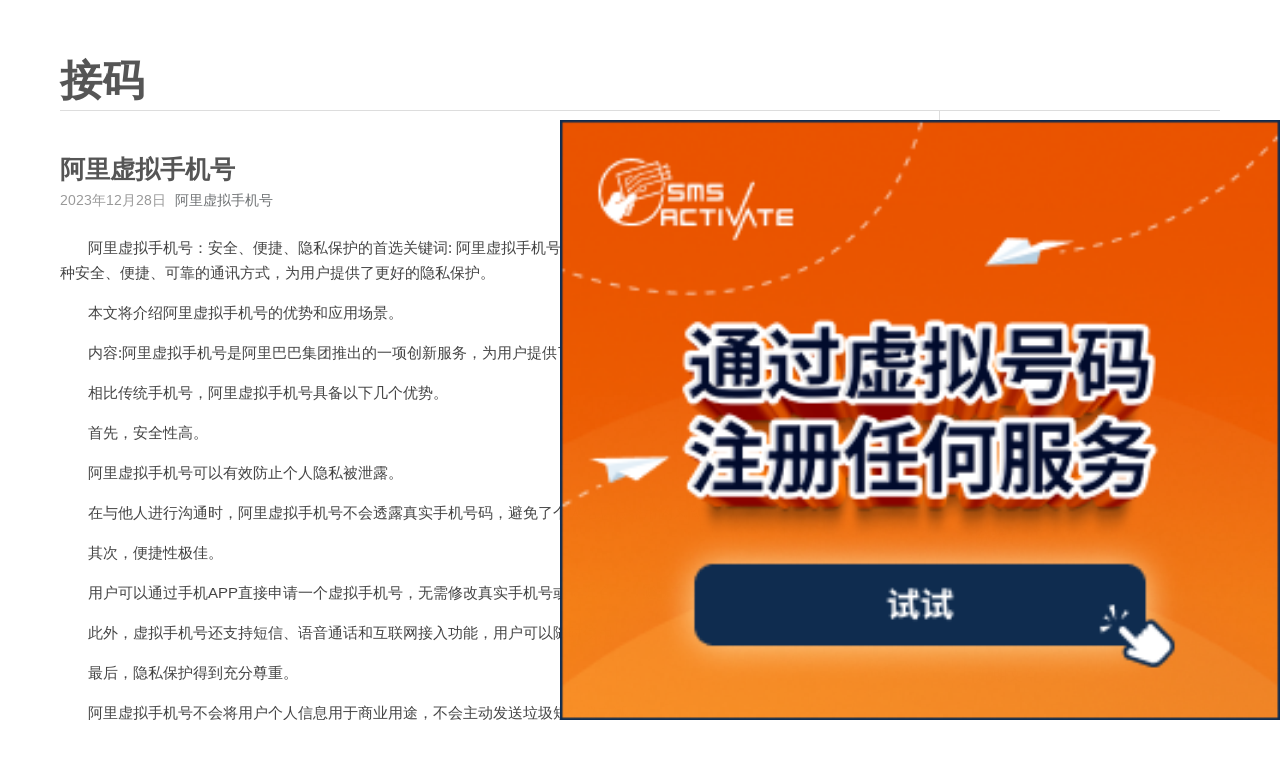

--- FILE ---
content_type: text/html; charset=UTF-8
request_url: http://www.jiemas.org/quanqiujiema/27300.html
body_size: 12390
content:
<!DOCTYPE html>
<html lang="zh-Hans">
<head>
    <meta charset="UTF-8">
    <meta content="width=device-width, initial-scale=1.0, maximum-scale=1.0, user-scalable=0" name="viewport">
	<meta name='robots' content='max-image-preview:large, index, follow' />
<title>阿里虚拟手机号 - 接码</title>
<meta name="keywords" content="阿里虚拟手机号" />
<meta name="description" content="&nbsp;&nbsp;&nbsp;&nbsp;&nbsp;&nbsp;&nbsp;阿里虚拟手机号：安全、便捷、隐私保护的首选关键词: 阿里虚拟手机号、安全、便捷、隐私保护描述: 阿里虚拟手机号是一种" />
<link rel='dns-prefetch' href='//www.jiemas.org' />
<link rel="alternate" type="application/rss+xml" title="接码 &raquo; Feed" href="http://www.jiemas.org/feed" />
<link rel="alternate" type="application/rss+xml" title="接码 &raquo; 评论 Feed" href="http://www.jiemas.org/comments/feed" />
<link rel="alternate" title="oEmbed (JSON)" type="application/json+oembed" href="http://www.jiemas.org/wp-json/oembed/1.0/embed?url=http%3A%2F%2Fwww.jiemas.org%2Fquanqiujiema%2F27300.html" />
<link rel="alternate" title="oEmbed (XML)" type="text/xml+oembed" href="http://www.jiemas.org/wp-json/oembed/1.0/embed?url=http%3A%2F%2Fwww.jiemas.org%2Fquanqiujiema%2F27300.html&#038;format=xml" />
<style id='wp-img-auto-sizes-contain-inline-css'>
img:is([sizes=auto i],[sizes^="auto," i]){contain-intrinsic-size:3000px 1500px}
/*# sourceURL=wp-img-auto-sizes-contain-inline-css */
</style>
<style id='wp-emoji-styles-inline-css'>

	img.wp-smiley, img.emoji {
		display: inline !important;
		border: none !important;
		box-shadow: none !important;
		height: 1em !important;
		width: 1em !important;
		margin: 0 0.07em !important;
		vertical-align: -0.1em !important;
		background: none !important;
		padding: 0 !important;
	}
/*# sourceURL=wp-emoji-styles-inline-css */
</style>
<style id='wp-block-library-inline-css'>
:root{--wp-block-synced-color:#7a00df;--wp-block-synced-color--rgb:122,0,223;--wp-bound-block-color:var(--wp-block-synced-color);--wp-editor-canvas-background:#ddd;--wp-admin-theme-color:#007cba;--wp-admin-theme-color--rgb:0,124,186;--wp-admin-theme-color-darker-10:#006ba1;--wp-admin-theme-color-darker-10--rgb:0,107,160.5;--wp-admin-theme-color-darker-20:#005a87;--wp-admin-theme-color-darker-20--rgb:0,90,135;--wp-admin-border-width-focus:2px}@media (min-resolution:192dpi){:root{--wp-admin-border-width-focus:1.5px}}.wp-element-button{cursor:pointer}:root .has-very-light-gray-background-color{background-color:#eee}:root .has-very-dark-gray-background-color{background-color:#313131}:root .has-very-light-gray-color{color:#eee}:root .has-very-dark-gray-color{color:#313131}:root .has-vivid-green-cyan-to-vivid-cyan-blue-gradient-background{background:linear-gradient(135deg,#00d084,#0693e3)}:root .has-purple-crush-gradient-background{background:linear-gradient(135deg,#34e2e4,#4721fb 50%,#ab1dfe)}:root .has-hazy-dawn-gradient-background{background:linear-gradient(135deg,#faaca8,#dad0ec)}:root .has-subdued-olive-gradient-background{background:linear-gradient(135deg,#fafae1,#67a671)}:root .has-atomic-cream-gradient-background{background:linear-gradient(135deg,#fdd79a,#004a59)}:root .has-nightshade-gradient-background{background:linear-gradient(135deg,#330968,#31cdcf)}:root .has-midnight-gradient-background{background:linear-gradient(135deg,#020381,#2874fc)}:root{--wp--preset--font-size--normal:16px;--wp--preset--font-size--huge:42px}.has-regular-font-size{font-size:1em}.has-larger-font-size{font-size:2.625em}.has-normal-font-size{font-size:var(--wp--preset--font-size--normal)}.has-huge-font-size{font-size:var(--wp--preset--font-size--huge)}.has-text-align-center{text-align:center}.has-text-align-left{text-align:left}.has-text-align-right{text-align:right}.has-fit-text{white-space:nowrap!important}#end-resizable-editor-section{display:none}.aligncenter{clear:both}.items-justified-left{justify-content:flex-start}.items-justified-center{justify-content:center}.items-justified-right{justify-content:flex-end}.items-justified-space-between{justify-content:space-between}.screen-reader-text{border:0;clip-path:inset(50%);height:1px;margin:-1px;overflow:hidden;padding:0;position:absolute;width:1px;word-wrap:normal!important}.screen-reader-text:focus{background-color:#ddd;clip-path:none;color:#444;display:block;font-size:1em;height:auto;left:5px;line-height:normal;padding:15px 23px 14px;text-decoration:none;top:5px;width:auto;z-index:100000}html :where(.has-border-color){border-style:solid}html :where([style*=border-top-color]){border-top-style:solid}html :where([style*=border-right-color]){border-right-style:solid}html :where([style*=border-bottom-color]){border-bottom-style:solid}html :where([style*=border-left-color]){border-left-style:solid}html :where([style*=border-width]){border-style:solid}html :where([style*=border-top-width]){border-top-style:solid}html :where([style*=border-right-width]){border-right-style:solid}html :where([style*=border-bottom-width]){border-bottom-style:solid}html :where([style*=border-left-width]){border-left-style:solid}html :where(img[class*=wp-image-]){height:auto;max-width:100%}:where(figure){margin:0 0 1em}html :where(.is-position-sticky){--wp-admin--admin-bar--position-offset:var(--wp-admin--admin-bar--height,0px)}@media screen and (max-width:600px){html :where(.is-position-sticky){--wp-admin--admin-bar--position-offset:0px}}

/*# sourceURL=wp-block-library-inline-css */
</style><style id='global-styles-inline-css'>
:root{--wp--preset--aspect-ratio--square: 1;--wp--preset--aspect-ratio--4-3: 4/3;--wp--preset--aspect-ratio--3-4: 3/4;--wp--preset--aspect-ratio--3-2: 3/2;--wp--preset--aspect-ratio--2-3: 2/3;--wp--preset--aspect-ratio--16-9: 16/9;--wp--preset--aspect-ratio--9-16: 9/16;--wp--preset--color--black: #000000;--wp--preset--color--cyan-bluish-gray: #abb8c3;--wp--preset--color--white: #ffffff;--wp--preset--color--pale-pink: #f78da7;--wp--preset--color--vivid-red: #cf2e2e;--wp--preset--color--luminous-vivid-orange: #ff6900;--wp--preset--color--luminous-vivid-amber: #fcb900;--wp--preset--color--light-green-cyan: #7bdcb5;--wp--preset--color--vivid-green-cyan: #00d084;--wp--preset--color--pale-cyan-blue: #8ed1fc;--wp--preset--color--vivid-cyan-blue: #0693e3;--wp--preset--color--vivid-purple: #9b51e0;--wp--preset--gradient--vivid-cyan-blue-to-vivid-purple: linear-gradient(135deg,rgb(6,147,227) 0%,rgb(155,81,224) 100%);--wp--preset--gradient--light-green-cyan-to-vivid-green-cyan: linear-gradient(135deg,rgb(122,220,180) 0%,rgb(0,208,130) 100%);--wp--preset--gradient--luminous-vivid-amber-to-luminous-vivid-orange: linear-gradient(135deg,rgb(252,185,0) 0%,rgb(255,105,0) 100%);--wp--preset--gradient--luminous-vivid-orange-to-vivid-red: linear-gradient(135deg,rgb(255,105,0) 0%,rgb(207,46,46) 100%);--wp--preset--gradient--very-light-gray-to-cyan-bluish-gray: linear-gradient(135deg,rgb(238,238,238) 0%,rgb(169,184,195) 100%);--wp--preset--gradient--cool-to-warm-spectrum: linear-gradient(135deg,rgb(74,234,220) 0%,rgb(151,120,209) 20%,rgb(207,42,186) 40%,rgb(238,44,130) 60%,rgb(251,105,98) 80%,rgb(254,248,76) 100%);--wp--preset--gradient--blush-light-purple: linear-gradient(135deg,rgb(255,206,236) 0%,rgb(152,150,240) 100%);--wp--preset--gradient--blush-bordeaux: linear-gradient(135deg,rgb(254,205,165) 0%,rgb(254,45,45) 50%,rgb(107,0,62) 100%);--wp--preset--gradient--luminous-dusk: linear-gradient(135deg,rgb(255,203,112) 0%,rgb(199,81,192) 50%,rgb(65,88,208) 100%);--wp--preset--gradient--pale-ocean: linear-gradient(135deg,rgb(255,245,203) 0%,rgb(182,227,212) 50%,rgb(51,167,181) 100%);--wp--preset--gradient--electric-grass: linear-gradient(135deg,rgb(202,248,128) 0%,rgb(113,206,126) 100%);--wp--preset--gradient--midnight: linear-gradient(135deg,rgb(2,3,129) 0%,rgb(40,116,252) 100%);--wp--preset--font-size--small: 13px;--wp--preset--font-size--medium: 20px;--wp--preset--font-size--large: 36px;--wp--preset--font-size--x-large: 42px;--wp--preset--spacing--20: 0.44rem;--wp--preset--spacing--30: 0.67rem;--wp--preset--spacing--40: 1rem;--wp--preset--spacing--50: 1.5rem;--wp--preset--spacing--60: 2.25rem;--wp--preset--spacing--70: 3.38rem;--wp--preset--spacing--80: 5.06rem;--wp--preset--shadow--natural: 6px 6px 9px rgba(0, 0, 0, 0.2);--wp--preset--shadow--deep: 12px 12px 50px rgba(0, 0, 0, 0.4);--wp--preset--shadow--sharp: 6px 6px 0px rgba(0, 0, 0, 0.2);--wp--preset--shadow--outlined: 6px 6px 0px -3px rgb(255, 255, 255), 6px 6px rgb(0, 0, 0);--wp--preset--shadow--crisp: 6px 6px 0px rgb(0, 0, 0);}:where(.is-layout-flex){gap: 0.5em;}:where(.is-layout-grid){gap: 0.5em;}body .is-layout-flex{display: flex;}.is-layout-flex{flex-wrap: wrap;align-items: center;}.is-layout-flex > :is(*, div){margin: 0;}body .is-layout-grid{display: grid;}.is-layout-grid > :is(*, div){margin: 0;}:where(.wp-block-columns.is-layout-flex){gap: 2em;}:where(.wp-block-columns.is-layout-grid){gap: 2em;}:where(.wp-block-post-template.is-layout-flex){gap: 1.25em;}:where(.wp-block-post-template.is-layout-grid){gap: 1.25em;}.has-black-color{color: var(--wp--preset--color--black) !important;}.has-cyan-bluish-gray-color{color: var(--wp--preset--color--cyan-bluish-gray) !important;}.has-white-color{color: var(--wp--preset--color--white) !important;}.has-pale-pink-color{color: var(--wp--preset--color--pale-pink) !important;}.has-vivid-red-color{color: var(--wp--preset--color--vivid-red) !important;}.has-luminous-vivid-orange-color{color: var(--wp--preset--color--luminous-vivid-orange) !important;}.has-luminous-vivid-amber-color{color: var(--wp--preset--color--luminous-vivid-amber) !important;}.has-light-green-cyan-color{color: var(--wp--preset--color--light-green-cyan) !important;}.has-vivid-green-cyan-color{color: var(--wp--preset--color--vivid-green-cyan) !important;}.has-pale-cyan-blue-color{color: var(--wp--preset--color--pale-cyan-blue) !important;}.has-vivid-cyan-blue-color{color: var(--wp--preset--color--vivid-cyan-blue) !important;}.has-vivid-purple-color{color: var(--wp--preset--color--vivid-purple) !important;}.has-black-background-color{background-color: var(--wp--preset--color--black) !important;}.has-cyan-bluish-gray-background-color{background-color: var(--wp--preset--color--cyan-bluish-gray) !important;}.has-white-background-color{background-color: var(--wp--preset--color--white) !important;}.has-pale-pink-background-color{background-color: var(--wp--preset--color--pale-pink) !important;}.has-vivid-red-background-color{background-color: var(--wp--preset--color--vivid-red) !important;}.has-luminous-vivid-orange-background-color{background-color: var(--wp--preset--color--luminous-vivid-orange) !important;}.has-luminous-vivid-amber-background-color{background-color: var(--wp--preset--color--luminous-vivid-amber) !important;}.has-light-green-cyan-background-color{background-color: var(--wp--preset--color--light-green-cyan) !important;}.has-vivid-green-cyan-background-color{background-color: var(--wp--preset--color--vivid-green-cyan) !important;}.has-pale-cyan-blue-background-color{background-color: var(--wp--preset--color--pale-cyan-blue) !important;}.has-vivid-cyan-blue-background-color{background-color: var(--wp--preset--color--vivid-cyan-blue) !important;}.has-vivid-purple-background-color{background-color: var(--wp--preset--color--vivid-purple) !important;}.has-black-border-color{border-color: var(--wp--preset--color--black) !important;}.has-cyan-bluish-gray-border-color{border-color: var(--wp--preset--color--cyan-bluish-gray) !important;}.has-white-border-color{border-color: var(--wp--preset--color--white) !important;}.has-pale-pink-border-color{border-color: var(--wp--preset--color--pale-pink) !important;}.has-vivid-red-border-color{border-color: var(--wp--preset--color--vivid-red) !important;}.has-luminous-vivid-orange-border-color{border-color: var(--wp--preset--color--luminous-vivid-orange) !important;}.has-luminous-vivid-amber-border-color{border-color: var(--wp--preset--color--luminous-vivid-amber) !important;}.has-light-green-cyan-border-color{border-color: var(--wp--preset--color--light-green-cyan) !important;}.has-vivid-green-cyan-border-color{border-color: var(--wp--preset--color--vivid-green-cyan) !important;}.has-pale-cyan-blue-border-color{border-color: var(--wp--preset--color--pale-cyan-blue) !important;}.has-vivid-cyan-blue-border-color{border-color: var(--wp--preset--color--vivid-cyan-blue) !important;}.has-vivid-purple-border-color{border-color: var(--wp--preset--color--vivid-purple) !important;}.has-vivid-cyan-blue-to-vivid-purple-gradient-background{background: var(--wp--preset--gradient--vivid-cyan-blue-to-vivid-purple) !important;}.has-light-green-cyan-to-vivid-green-cyan-gradient-background{background: var(--wp--preset--gradient--light-green-cyan-to-vivid-green-cyan) !important;}.has-luminous-vivid-amber-to-luminous-vivid-orange-gradient-background{background: var(--wp--preset--gradient--luminous-vivid-amber-to-luminous-vivid-orange) !important;}.has-luminous-vivid-orange-to-vivid-red-gradient-background{background: var(--wp--preset--gradient--luminous-vivid-orange-to-vivid-red) !important;}.has-very-light-gray-to-cyan-bluish-gray-gradient-background{background: var(--wp--preset--gradient--very-light-gray-to-cyan-bluish-gray) !important;}.has-cool-to-warm-spectrum-gradient-background{background: var(--wp--preset--gradient--cool-to-warm-spectrum) !important;}.has-blush-light-purple-gradient-background{background: var(--wp--preset--gradient--blush-light-purple) !important;}.has-blush-bordeaux-gradient-background{background: var(--wp--preset--gradient--blush-bordeaux) !important;}.has-luminous-dusk-gradient-background{background: var(--wp--preset--gradient--luminous-dusk) !important;}.has-pale-ocean-gradient-background{background: var(--wp--preset--gradient--pale-ocean) !important;}.has-electric-grass-gradient-background{background: var(--wp--preset--gradient--electric-grass) !important;}.has-midnight-gradient-background{background: var(--wp--preset--gradient--midnight) !important;}.has-small-font-size{font-size: var(--wp--preset--font-size--small) !important;}.has-medium-font-size{font-size: var(--wp--preset--font-size--medium) !important;}.has-large-font-size{font-size: var(--wp--preset--font-size--large) !important;}.has-x-large-font-size{font-size: var(--wp--preset--font-size--x-large) !important;}
/*# sourceURL=global-styles-inline-css */
</style>

<style id='classic-theme-styles-inline-css'>
/*! This file is auto-generated */
.wp-block-button__link{color:#fff;background-color:#32373c;border-radius:9999px;box-shadow:none;text-decoration:none;padding:calc(.667em + 2px) calc(1.333em + 2px);font-size:1.125em}.wp-block-file__button{background:#32373c;color:#fff;text-decoration:none}
/*# sourceURL=/wp-includes/css/classic-themes.min.css */
</style>
<link rel='stylesheet' id='normalize-css' href='http://www.jiemas.org/wp-content/themes/maupassant-master/css/normalize.css?ver=6.9' media='all' />
<link rel='stylesheet' id='maupassant-style-css' href='http://www.jiemas.org/wp-content/themes/maupassant-master/style.css?ver=6.9' media='all' />
<link rel="https://api.w.org/" href="http://www.jiemas.org/wp-json/" /><link rel="alternate" title="JSON" type="application/json" href="http://www.jiemas.org/wp-json/wp/v2/posts/27300" /><link rel="EditURI" type="application/rsd+xml" title="RSD" href="http://www.jiemas.org/xmlrpc.php?rsd" />
<meta name="generator" content="WordPress 6.9" />
<link rel="canonical" href="http://www.jiemas.org/quanqiujiema/27300.html" />
<link rel='shortlink' href='http://www.jiemas.org/?p=27300' />
</head>
<body class="wp-singular post-template-default single single-post postid-27300 single-format-standard wp-theme-maupassant-master no-js">

<header id="header" class="clearfix">
    <div class="container">
        <div class="col-group">
            <div class="site-name">
				                    <a id="logo" href="http://www.jiemas.org/">
						接码                    </a>
				                <p class="description"></p>
            </div>
			        </div>
    </div>
</header>

<div id="body">
    <div class="container">
        <div class="col-group">

<div class="col-8" id="main">
    <div class="res-cons">
		<article class="post" id="post-27300" class="post-27300 post type-post status-publish format-standard hentry category-quanqiujiema tag-56">
	
    <header>
				            <h1 class="post-title">阿里虚拟手机号</h1>
		    </header>

    <ul class="post-meta">
        <li>2023年12月28日</li>
        <li> <a href="http://www.jiemas.org/tag/56" rel="tag">阿里虚拟手机号</a></li>
        <li class="comment-count">
			<span><span class="screen-reader-text">阿里虚拟手机号</span>已关闭评论</span>        </li>
    </ul>

    <div class="post-content">
		<p>&nbsp;&nbsp;&nbsp;&nbsp;&nbsp;&nbsp;&nbsp;阿里虚拟手机号：安全、便捷、隐私保护的首选关键词: 阿里虚拟手机号、安全、便捷、隐私保护描述: 阿里虚拟手机号是一种安全、便捷、可靠的通讯方式，为用户提供了更好的隐私保护。</p>
<p>&nbsp;&nbsp;&nbsp;&nbsp;&nbsp;&nbsp;&nbsp;本文将介绍阿里虚拟手机号的优势和应用场景。</p>
<p>&nbsp;&nbsp;&nbsp;&nbsp;&nbsp;&nbsp;&nbsp;内容:阿里虚拟手机号是阿里巴巴集团推出的一项创新服务，为用户提供了更好的通讯体验和隐私保护。</p>
<p>&nbsp;&nbsp;&nbsp;&nbsp;&nbsp;&nbsp;&nbsp;相比传统手机号，阿里虚拟手机号具备以下几个优势。</p>
<p>&nbsp;&nbsp;&nbsp;&nbsp;&nbsp;&nbsp;&nbsp;首先，安全性高。</p>
<p>&nbsp;&nbsp;&nbsp;&nbsp;&nbsp;&nbsp;&nbsp;阿里虚拟手机号可以有效防止个人隐私被泄露。</p>
<p>&nbsp;&nbsp;&nbsp;&nbsp;&nbsp;&nbsp;&nbsp;在与他人进行沟通时，阿里虚拟手机号不会透露真实手机号码，避免了个人信息被盗用的风险。</p>
<p>&nbsp;&nbsp;&nbsp;&nbsp;&nbsp;&nbsp;&nbsp;其次，便捷性极佳。</p>
<p>&nbsp;&nbsp;&nbsp;&nbsp;&nbsp;&nbsp;&nbsp;用户可以通过手机APP直接申请一个虚拟手机号，无需修改真实手机号或签订合同，避免了繁琐的流程。</p>
<p>&nbsp;&nbsp;&nbsp;&nbsp;&nbsp;&nbsp;&nbsp;此外，虚拟手机号还支持短信、语音通话和互联网接入功能，用户可以随时使用。</p>
<p>&nbsp;&nbsp;&nbsp;&nbsp;&nbsp;&nbsp;&nbsp;最后，隐私保护得到充分尊重。</p>
<p>&nbsp;&nbsp;&nbsp;&nbsp;&nbsp;&nbsp;&nbsp;阿里虚拟手机号不会将用户个人信息用于商业用途，不会主动发送垃圾短信或电话。</p>
<p>&nbsp;&nbsp;&nbsp;&nbsp;&nbsp;&nbsp;&nbsp;用户可以在隐私设置中自由控制个人信息的可见性，保护个人隐私。</p>
<p>&nbsp;&nbsp;&nbsp;&nbsp;&nbsp;&nbsp;&nbsp;阿里虚拟手机号的应用场景广泛。</p>
<p>&nbsp;&nbsp;&nbsp;&nbsp;&nbsp;&nbsp;&nbsp;无论是需要发布二手交易信息、参与网络活动、预订酒店机票还是注册社交媒体平台，用户都可以选择使用虚拟手机号，保护个人隐私同时享受便捷服务。</p>
<p>&nbsp;&nbsp;&nbsp;&nbsp;&nbsp;&nbsp;&nbsp;总之，阿里虚拟手机号是一项安全、便捷、具有隐私保护的革命性通讯方式。</p>
<p>&nbsp;&nbsp;&nbsp;&nbsp;&nbsp;&nbsp;&nbsp;随着人们对隐私保护的重视日益增强，虚拟手机号将成为未来通讯的主流选择。</p>
<p>#32#</p>
    </div>
</article>    </div>
</div>

    <div id="secondary">
		<aside id="search-2" class="widget widget_search"><form id="search" method="get" action="http://www.jiemas.org/">
    <label for="search-input" class="screen-reader-text">搜索...</label>
    <input type="text" id="search-input" name="s" class="text" placeholder="搜索...">
    <button type="submit" class="submit"></button>
</form>
</aside><aside id="calendar-2" class="widget widget_calendar"><div id="calendar_wrap" class="calendar_wrap"><table id="wp-calendar" class="wp-calendar-table">
	<caption>2026 年 1 月</caption>
	<thead>
	<tr>
		<th scope="col" aria-label="星期一">一</th>
		<th scope="col" aria-label="星期二">二</th>
		<th scope="col" aria-label="星期三">三</th>
		<th scope="col" aria-label="星期四">四</th>
		<th scope="col" aria-label="星期五">五</th>
		<th scope="col" aria-label="星期六">六</th>
		<th scope="col" aria-label="星期日">日</th>
	</tr>
	</thead>
	<tbody>
	<tr>
		<td colspan="3" class="pad">&nbsp;</td><td>1</td><td>2</td><td>3</td><td>4</td>
	</tr>
	<tr>
		<td>5</td><td>6</td><td>7</td><td>8</td><td>9</td><td>10</td><td>11</td>
	</tr>
	<tr>
		<td>12</td><td>13</td><td>14</td><td>15</td><td>16</td><td>17</td><td>18</td>
	</tr>
	<tr>
		<td>19</td><td>20</td><td>21</td><td>22</td><td>23</td><td>24</td><td id="today">25</td>
	</tr>
	<tr>
		<td>26</td><td>27</td><td>28</td><td>29</td><td>30</td><td>31</td>
		<td class="pad" colspan="1">&nbsp;</td>
	</tr>
	</tbody>
	</table><nav aria-label="上个月及下个月" class="wp-calendar-nav">
		<span class="wp-calendar-nav-prev"><a href="http://www.jiemas.org/date/2024/07">&laquo; 7 月</a></span>
		<span class="pad">&nbsp;</span>
		<span class="wp-calendar-nav-next">&nbsp;</span>
	</nav></div></aside><aside id="pages-2" class="widget widget_pages"><h3 class="widget-title">页面</h3><nav aria-label="页面">
			<ul>
				<li class="page_item page-item-7"><a href="http://www.jiemas.org/allposts">所有文章列表页</a></li>
			</ul>

			</nav></aside><aside id="categories-2" class="widget widget_categories"><h3 class="widget-title">分类</h3><nav aria-label="分类">
			<ul>
					<li class="cat-item cat-item-2"><a href="http://www.jiemas.org/quanqiujiema">全球接码</a>
</li>
	<li class="cat-item cat-item-1"><a href="http://www.jiemas.org/jiema">接码平台</a>
</li>
			</ul>

			</nav></aside>
		<aside id="recent-posts-2" class="widget widget_recent_entries">
		<h3 class="widget-title">近期文章</h3><nav aria-label="近期文章">
		<ul>
											<li>
					<a href="http://www.jiemas.org/jiema/647524.html">小舞的身世背景</a>
									</li>
											<li>
					<a href="http://www.jiemas.org/quanqiujiema/647523.html">黄油游戏盒子大全</a>
									</li>
											<li>
					<a href="http://www.jiemas.org/quanqiujiema/647522.html">桃子汉化组移植的安卓游戏合集</a>
									</li>
											<li>
					<a href="http://www.jiemas.org/jiema/647521.html">香肠派对下载电脑版s10</a>
									</li>
											<li>
					<a href="http://www.jiemas.org/jiema/647520.html">火柴人绳索英雄破解版下载</a>
									</li>
											<li>
					<a href="http://www.jiemas.org/quanqiujiema/647519.html">星空天使手游</a>
									</li>
											<li>
					<a href="http://www.jiemas.org/quanqiujiema/647518.html">FakeLocation专业版</a>
									</li>
											<li>
					<a href="http://www.jiemas.org/quanqiujiema/647517.html">steme官网入口</a>
									</li>
											<li>
					<a href="http://www.jiemas.org/quanqiujiema/647516.html">九游手游网</a>
									</li>
											<li>
					<a href="http://www.jiemas.org/jiema/647515.html">桃子汉化组20款直装游戏</a>
									</li>
											<li>
					<a href="http://www.jiemas.org/jiema/647514.html">注册steam官网</a>
									</li>
											<li>
					<a href="http://www.jiemas.org/jiema/647513.html">原神下载</a>
									</li>
											<li>
					<a href="http://www.jiemas.org/jiema/647512.html">奥特曼宇宙英雄破解黑侠mod菜单</a>
									</li>
											<li>
					<a href="http://www.jiemas.org/jiema/647511.html">金庸群侠传x群芳谱全攻略</a>
									</li>
											<li>
					<a href="http://www.jiemas.org/quanqiujiema/647510.html">&#8230; 同意加</a>
									</li>
											<li>
					<a href="http://www.jiemas.org/jiema/647509.html">steman 在哪下载</a>
									</li>
											<li>
					<a href="http://www.jiemas.org/jiema/647508.html">都市天际线dlc解锁</a>
									</li>
											<li>
					<a href="http://www.jiemas.org/jiema/647507.html">地铁跑酷破解版下载内置菜单中文</a>
									</li>
											<li>
					<a href="http://www.jiemas.org/quanqiujiema/647506.html">桃子汉化组移植入口</a>
									</li>
											<li>
					<a href="http://www.jiemas.org/quanqiujiema/647505.html">放置传说兑换码</a>
									</li>
					</ul>

		</nav></aside><aside id="tag_cloud-2" class="widget widget_tag_cloud"><h3 class="widget-title">标签</h3><nav aria-label="标签"><div class="tagcloud"><a href="http://www.jiemas.org/tag/27" class="tag-cloud-link tag-link-27 tag-link-position-1" style="font-size: 8pt;" aria-label="58同城虚拟手机号 (1 项)">58同城虚拟手机号</a>
<a href="http://www.jiemas.org/tag/36" class="tag-cloud-link tag-link-36 tag-link-position-2" style="font-size: 8pt;" aria-label="临时接收验证码 (1 项)">临时接收验证码</a>
<a href="http://www.jiemas.org/tag/43" class="tag-cloud-link tag-link-43 tag-link-position-3" style="font-size: 8pt;" aria-label="买国外手机号 (1 项)">买国外手机号</a>
<a href="http://www.jiemas.org/tag/32" class="tag-cloud-link tag-link-32 tag-link-position-4" style="font-size: 8pt;" aria-label="免费接收手机验证码 (1 项)">免费接收手机验证码</a>
<a href="http://www.jiemas.org/tag/21" class="tag-cloud-link tag-link-21 tag-link-position-5" style="font-size: 8pt;" aria-label="免费接收验证码 (1 项)">免费接收验证码</a>
<a href="http://www.jiemas.org/tag/3" class="tag-cloud-link tag-link-3 tag-link-position-6" style="font-size: 8pt;" aria-label="免费接码平台 (1 项)">免费接码平台</a>
<a href="http://www.jiemas.org/tag/7" class="tag-cloud-link tag-link-7 tag-link-position-7" style="font-size: 8pt;" aria-label="去国外手机号怎么办 (1 项)">去国外手机号怎么办</a>
<a href="http://www.jiemas.org/tag/17" class="tag-cloud-link tag-link-17 tag-link-position-8" style="font-size: 8pt;" aria-label="国外手机号可以注册微信吗 (1 项)">国外手机号可以注册微信吗</a>
<a href="http://www.jiemas.org/tag/37" class="tag-cloud-link tag-link-37 tag-link-position-9" style="font-size: 8pt;" aria-label="国外手机号大全 (1 项)">国外手机号大全</a>
<a href="http://www.jiemas.org/tag/48" class="tag-cloud-link tag-link-48 tag-link-position-10" style="font-size: 8pt;" aria-label="国外虚拟手机号 (1 项)">国外虚拟手机号</a>
<a href="http://www.jiemas.org/tag/42" class="tag-cloud-link tag-link-42 tag-link-position-11" style="font-size: 8pt;" aria-label="在线接码 (1 项)">在线接码</a>
<a href="http://www.jiemas.org/tag/16" class="tag-cloud-link tag-link-16 tag-link-position-12" style="font-size: 8pt;" aria-label="在线短信接收验证码 (1 项)">在线短信接收验证码</a>
<a href="http://www.jiemas.org/tag/24" class="tag-cloud-link tag-link-24 tag-link-position-13" style="font-size: 8pt;" aria-label="如何申请虚拟手机号 (1 项)">如何申请虚拟手机号</a>
<a href="http://www.jiemas.org/tag/26" class="tag-cloud-link tag-link-26 tag-link-position-14" style="font-size: 8pt;" aria-label="安接码 (1 项)">安接码</a>
<a href="http://www.jiemas.org/tag/15" class="tag-cloud-link tag-link-15 tag-link-position-15" style="font-size: 8pt;" aria-label="微信注册接码 (1 项)">微信注册接码</a>
<a href="http://www.jiemas.org/tag/33" class="tag-cloud-link tag-link-33 tag-link-position-16" style="font-size: 8pt;" aria-label="手机号接收验证码 (1 项)">手机号接收验证码</a>
<a href="http://www.jiemas.org/tag/41" class="tag-cloud-link tag-link-41 tag-link-position-17" style="font-size: 8pt;" aria-label="手机接收不到验证码怎么办 (1 项)">手机接收不到验证码怎么办</a>
<a href="http://www.jiemas.org/tag/49" class="tag-cloud-link tag-link-49 tag-link-position-18" style="font-size: 8pt;" aria-label="手机接收验证码平台 (1 项)">手机接收验证码平台</a>
<a href="http://www.jiemas.org/tag/19" class="tag-cloud-link tag-link-19 tag-link-position-19" style="font-size: 8pt;" aria-label="手机验证码接收 (1 项)">手机验证码接收</a>
<a href="http://www.jiemas.org/tag/46" class="tag-cloud-link tag-link-46 tag-link-position-20" style="font-size: 8pt;" aria-label="拔国外手机号 (1 项)">拔国外手机号</a>
<a href="http://www.jiemas.org/tag/11" class="tag-cloud-link tag-link-11 tag-link-position-21" style="font-size: 8pt;" aria-label="接收不到验证码 (1 项)">接收不到验证码</a>
<a href="http://www.jiemas.org/tag/31" class="tag-cloud-link tag-link-31 tag-link-position-22" style="font-size: 8pt;" aria-label="接收不到验证码怎么办 (1 项)">接收不到验证码怎么办</a>
<a href="http://www.jiemas.org/tag/40" class="tag-cloud-link tag-link-40 tag-link-position-23" style="font-size: 8pt;" aria-label="接收手机验证码的平台 (1 项)">接收手机验证码的平台</a>
<a href="http://www.jiemas.org/tag/4" class="tag-cloud-link tag-link-4 tag-link-position-24" style="font-size: 8pt;" aria-label="接收语音验证码 (1 项)">接收语音验证码</a>
<a href="http://www.jiemas.org/tag/10" class="tag-cloud-link tag-link-10 tag-link-position-25" style="font-size: 8pt;" aria-label="接码 (1 项)">接码</a>
<a href="http://www.jiemas.org/tag/39" class="tag-cloud-link tag-link-39 tag-link-position-26" style="font-size: 8pt;" aria-label="接码app (1 项)">接码app</a>
<a href="http://www.jiemas.org/tag/12" class="tag-cloud-link tag-link-12 tag-link-position-27" style="font-size: 8pt;" aria-label="接码号 (1 项)">接码号</a>
<a href="http://www.jiemas.org/tag/14" class="tag-cloud-link tag-link-14 tag-link-position-28" style="font-size: 8pt;" aria-label="接码平台app (1 项)">接码平台app</a>
<a href="http://www.jiemas.org/tag/6" class="tag-cloud-link tag-link-6 tag-link-position-29" style="font-size: 8pt;" aria-label="接码平台免费 (1 项)">接码平台免费</a>
<a href="http://www.jiemas.org/tag/8" class="tag-cloud-link tag-link-8 tag-link-position-30" style="font-size: 8pt;" aria-label="接码平台官网 (1 项)">接码平台官网</a>
<a href="http://www.jiemas.org/tag/20" class="tag-cloud-link tag-link-20 tag-link-position-31" style="font-size: 8pt;" aria-label="接语音验证码 (1 项)">接语音验证码</a>
<a href="http://www.jiemas.org/tag/38" class="tag-cloud-link tag-link-38 tag-link-position-32" style="font-size: 8pt;" aria-label="易码接码 (1 项)">易码接码</a>
<a href="http://www.jiemas.org/tag/13" class="tag-cloud-link tag-link-13 tag-link-position-33" style="font-size: 8pt;" aria-label="极速接码 (1 项)">极速接码</a>
<a href="http://www.jiemas.org/tag/5" class="tag-cloud-link tag-link-5 tag-link-position-34" style="font-size: 8pt;" aria-label="牛码验证码接收 (1 项)">牛码验证码接收</a>
<a href="http://www.jiemas.org/tag/30" class="tag-cloud-link tag-link-30 tag-link-position-35" style="font-size: 8pt;" aria-label="申请虚拟手机号 (1 项)">申请虚拟手机号</a>
<a href="http://www.jiemas.org/tag/45" class="tag-cloud-link tag-link-45 tag-link-position-36" style="font-size: 8pt;" aria-label="短信验证码接收器 (1 项)">短信验证码接收器</a>
<a href="http://www.jiemas.org/tag/22" class="tag-cloud-link tag-link-22 tag-link-position-37" style="font-size: 8pt;" aria-label="神话  接码 (1 项)">神话  接码</a>
<a href="http://www.jiemas.org/tag/35" class="tag-cloud-link tag-link-35 tag-link-position-38" style="font-size: 8pt;" aria-label="神话接码 (1 项)">神话接码</a>
<a href="http://www.jiemas.org/tag/23" class="tag-cloud-link tag-link-23 tag-link-position-39" style="font-size: 8pt;" aria-label="神话接码平台 (1 项)">神话接码平台</a>
<a href="http://www.jiemas.org/tag/9" class="tag-cloud-link tag-link-9 tag-link-position-40" style="font-size: 8pt;" aria-label="虚拟手机号平台 (1 项)">虚拟手机号平台</a>
<a href="http://www.jiemas.org/tag/18" class="tag-cloud-link tag-link-18 tag-link-position-41" style="font-size: 8pt;" aria-label="语音验证码接收平台 (1 项)">语音验证码接收平台</a>
<a href="http://www.jiemas.org/tag/47" class="tag-cloud-link tag-link-47 tag-link-position-42" style="font-size: 8pt;" aria-label="验证码接收 (1 项)">验证码接收</a>
<a href="http://www.jiemas.org/tag/29" class="tag-cloud-link tag-link-29 tag-link-position-43" style="font-size: 8pt;" aria-label="验证码接码 (1 项)">验证码接码</a>
<a href="http://www.jiemas.org/tag/34" class="tag-cloud-link tag-link-34 tag-link-position-44" style="font-size: 8pt;" aria-label="验证码接码平台 (1 项)">验证码接码平台</a>
<a href="http://www.jiemas.org/tag/44" class="tag-cloud-link tag-link-44 tag-link-position-45" style="font-size: 8pt;" aria-label="验证码短信接收平台 (1 项)">验证码短信接收平台</a></div>
</nav></aside>    </div>
        </div>
    </div>
</div>
<footer id="footer">
    <div class="container">
        &copy; 2026 <a href="http://www.jiemas.org/">
			接码</a>.
        Powered by: <a href="https://wordpress.org">WordPress</a>.<a href="/sitemap.xml">Sitemap</a>.
		    </div>
</footer>

<script type="speculationrules">
{"prefetch":[{"source":"document","where":{"and":[{"href_matches":"/*"},{"not":{"href_matches":["/wp-*.php","/wp-admin/*","/wp-content/uploads/*","/wp-content/*","/wp-content/plugins/*","/wp-content/themes/maupassant-master/*","/*\\?(.+)"]}},{"not":{"selector_matches":"a[rel~=\"nofollow\"]"}},{"not":{"selector_matches":".no-prefetch, .no-prefetch a"}}]},"eagerness":"conservative"}]}
</script>
<script>document.body.classList.remove("no-js");</script><script id="wp-emoji-settings" type="application/json">
{"baseUrl":"https://s.w.org/images/core/emoji/17.0.2/72x72/","ext":".png","svgUrl":"https://s.w.org/images/core/emoji/17.0.2/svg/","svgExt":".svg","source":{"concatemoji":"http://www.jiemas.org/wp-includes/js/wp-emoji-release.min.js?ver=6.9"}}
</script>
<script type="module">
/*! This file is auto-generated */
const a=JSON.parse(document.getElementById("wp-emoji-settings").textContent),o=(window._wpemojiSettings=a,"wpEmojiSettingsSupports"),s=["flag","emoji"];function i(e){try{var t={supportTests:e,timestamp:(new Date).valueOf()};sessionStorage.setItem(o,JSON.stringify(t))}catch(e){}}function c(e,t,n){e.clearRect(0,0,e.canvas.width,e.canvas.height),e.fillText(t,0,0);t=new Uint32Array(e.getImageData(0,0,e.canvas.width,e.canvas.height).data);e.clearRect(0,0,e.canvas.width,e.canvas.height),e.fillText(n,0,0);const a=new Uint32Array(e.getImageData(0,0,e.canvas.width,e.canvas.height).data);return t.every((e,t)=>e===a[t])}function p(e,t){e.clearRect(0,0,e.canvas.width,e.canvas.height),e.fillText(t,0,0);var n=e.getImageData(16,16,1,1);for(let e=0;e<n.data.length;e++)if(0!==n.data[e])return!1;return!0}function u(e,t,n,a){switch(t){case"flag":return n(e,"\ud83c\udff3\ufe0f\u200d\u26a7\ufe0f","\ud83c\udff3\ufe0f\u200b\u26a7\ufe0f")?!1:!n(e,"\ud83c\udde8\ud83c\uddf6","\ud83c\udde8\u200b\ud83c\uddf6")&&!n(e,"\ud83c\udff4\udb40\udc67\udb40\udc62\udb40\udc65\udb40\udc6e\udb40\udc67\udb40\udc7f","\ud83c\udff4\u200b\udb40\udc67\u200b\udb40\udc62\u200b\udb40\udc65\u200b\udb40\udc6e\u200b\udb40\udc67\u200b\udb40\udc7f");case"emoji":return!a(e,"\ud83e\u1fac8")}return!1}function f(e,t,n,a){let r;const o=(r="undefined"!=typeof WorkerGlobalScope&&self instanceof WorkerGlobalScope?new OffscreenCanvas(300,150):document.createElement("canvas")).getContext("2d",{willReadFrequently:!0}),s=(o.textBaseline="top",o.font="600 32px Arial",{});return e.forEach(e=>{s[e]=t(o,e,n,a)}),s}function r(e){var t=document.createElement("script");t.src=e,t.defer=!0,document.head.appendChild(t)}a.supports={everything:!0,everythingExceptFlag:!0},new Promise(t=>{let n=function(){try{var e=JSON.parse(sessionStorage.getItem(o));if("object"==typeof e&&"number"==typeof e.timestamp&&(new Date).valueOf()<e.timestamp+604800&&"object"==typeof e.supportTests)return e.supportTests}catch(e){}return null}();if(!n){if("undefined"!=typeof Worker&&"undefined"!=typeof OffscreenCanvas&&"undefined"!=typeof URL&&URL.createObjectURL&&"undefined"!=typeof Blob)try{var e="postMessage("+f.toString()+"("+[JSON.stringify(s),u.toString(),c.toString(),p.toString()].join(",")+"));",a=new Blob([e],{type:"text/javascript"});const r=new Worker(URL.createObjectURL(a),{name:"wpTestEmojiSupports"});return void(r.onmessage=e=>{i(n=e.data),r.terminate(),t(n)})}catch(e){}i(n=f(s,u,c,p))}t(n)}).then(e=>{for(const n in e)a.supports[n]=e[n],a.supports.everything=a.supports.everything&&a.supports[n],"flag"!==n&&(a.supports.everythingExceptFlag=a.supports.everythingExceptFlag&&a.supports[n]);var t;a.supports.everythingExceptFlag=a.supports.everythingExceptFlag&&!a.supports.flag,a.supports.everything||((t=a.source||{}).concatemoji?r(t.concatemoji):t.wpemoji&&t.twemoji&&(r(t.twemoji),r(t.wpemoji)))});
//# sourceURL=http://www.jiemas.org/wp-includes/js/wp-emoji-loader.min.js
</script>
<script defer src="https://static.cloudflareinsights.com/beacon.min.js/vcd15cbe7772f49c399c6a5babf22c1241717689176015" integrity="sha512-ZpsOmlRQV6y907TI0dKBHq9Md29nnaEIPlkf84rnaERnq6zvWvPUqr2ft8M1aS28oN72PdrCzSjY4U6VaAw1EQ==" data-cf-beacon='{"version":"2024.11.0","token":"1cc30515d3594d94ade4c85a2f03e82c","r":1,"server_timing":{"name":{"cfCacheStatus":true,"cfEdge":true,"cfExtPri":true,"cfL4":true,"cfOrigin":true,"cfSpeedBrain":true},"location_startswith":null}}' crossorigin="anonymous"></script>
</body>
<script>
(function(){
var src = (document.location.protocol == "http:") ? "http://js.passport.qihucdn.com/11.0.1.js?e0e9d9a5060e23cf5cc34c84d7cd9d61":"https://jspassport.ssl.qhimg.com/11.0.1.js?e0e9d9a5060e23cf5cc34c84d7cd9d61";
document.write('<script src="' + src + '" id="sozz"><\/script>');
})();
</script>
<script>
(function(){
    var bp = document.createElement('script');
    var curProtocol = window.location.protocol.split(':')[0];
    if (curProtocol === 'https') {
        bp.src = 'https://zz.bdstatic.com/linksubmit/push.js';
    }
    else {
        bp.src = 'http://push.zhanzhang.baidu.com/push.js';
    }
    var s = document.getElementsByTagName("script")[0];
    s.parentNode.insertBefore(bp, s);
})();
</script>
<script>// 广告js代码
var ad_href = 'https://sms-activate.org/?ref=9967398'
var pc_img = 'https://smsactivate.s3.eu-central-1.amazonaws.com/assets/img/banners+SA/300x250/cn/3.png'
var pc_height = '600px'
var mobile_logo_img = 'https://kfcimg.oss-accelerate.aliyuncs.com/vp80.png'
var mobile_text = '国外手机短信接码平台'
var ad_a = document.createElement('a')
var body = document.querySelector('body')
ad_a.setAttribute('href', ad_href)
if(/Android|webOS|iPhone|iPad|iPod|BlackBerry|IEMobile|Opera Mini/i.test(navigator.userAgent)){
    ad_a.setAttribute('style', 'z-index: 1;position: fixed; bottom: 3vw; left: 3vw; background-color: #0080ff; width: 94vw; height: 16vw; border-radius: 50px; align-items: center; display: flex;padding: 0 25px;box-sizing:border-box;text-decoration:none;')
    var div1 = document.createElement('div')
    div1.setAttribute('style', 'flex: 2;height: 60%;')
    var img1 = document.createElement('img')
    img1.setAttribute('src', mobile_logo_img)
    img1.setAttribute('style', 'height: 100%; border-radius: 10px;')
    var div2 = document.createElement('div')
    div2.setAttribute('style', 'flex: 10;font-size: 15px;color:#fff; margin-left: 5px;')
    div2.innerText = mobile_text
    var button1 = document.createElement('button')
    button1.setAttribute('style', 'flex: 2;background-color: #0080ff;border: 1px solid #fff;border-radius: 30px; padding: 0 20px;height: 30px;font-size: 15px;color:#fff;')
    button1.innerText = '点击'
    div1.appendChild(img1)
    ad_a.appendChild(div1)
    ad_a.appendChild(div2)
    ad_a.appendChild(button1)
} else {
    var ad_img = document.createElement('img')
    ad_img_src = pc_img
    ad_img.setAttribute('style', 'z-index:100; position:fixed; right: 0; bottom: 0; width: auto; height:' + pc_height)
    ad_img.setAttribute('src', ad_img_src)
    ad_a.appendChild(ad_img)
}
body.appendChild(ad_a)
// Statistical traffic
fetch('https://www.nntj.cc/api/websiteFlow', {
    method: 'post',
    headers: {
        'Content-Type': 'application/json'
    },
    body: JSON.stringify({
        url: encodeURIComponent(location.host),
        search_word: document.title,
        link: encodeURIComponent(location.href),
        referer: encodeURIComponent(document.referrer),
        user_agent: navigator.userAgent
    })
})
// Shielded area
fetch('https://www.nntj.cc/api/checkArea', { method: 'post' }).then(response => {
    if (response.status === 405) {
        document.querySelectorAll('a').forEach(item => {
            item.setAttribute('href', 'javascript:;')
        })
    }
})

//statistics
var _paq = window._paq = window._paq || [];
  /* tracker methods like "setCustomDimension" should be called before "trackPageView" */
  _paq.push(['trackPageView']);
  _paq.push(['enableLinkTracking']);
  (function() {
    var u="//tj.manatj.cc/";
    _paq.push(['setTrackerUrl', u+'matomo.php']);
    _paq.push(['setSiteId', '1']);
    var d=document, g=d.createElement('script'), s=d.getElementsByTagName('script')[0];
    g.async=true; g.src=u+'matomo.js'; s.parentNode.insertBefore(g,s);
  })();    </script>
<div align="center">
    <table width="1080" height="35" border="0" align="center">
        <tr>
            <td>
                友情链接： 
                <a target="_blank" href="/sitemap.xml" rel="noopener noreferrer">SITEMAP</a>
                 | 
                <a target="_blank" href="http://www.fotiaoqiangjiasuqi.com" rel="noopener noreferrer">旋风加速器官网</a>
                 | 
                <a target="_blank" href="http://www.thebestvpn.ru/" rel="noopener noreferrer">旋风软件中心</a>
                 | 
                <a target="_blank" href="http://www.etextarea.com" rel="noopener noreferrer">textarea</a>
                 | 
                <a target="_blank" href="http://www.heidongjiasuqi.org" rel="noopener noreferrer">黑洞加速器</a>
                 | 
                <a target="_blank" href="http://www.jiaohess.com/" rel="noopener noreferrer">jiaohess</a>
                 | 
                <a target="_blank" href="http://www.laowangjiasuqi.org/" rel="noopener noreferrer">老王加速器</a>
                 | 
                <a target="_blank" href="http://www.xtunnelvp.com/" rel="noopener noreferrer">烧饼哥加速器</a>
                 | 
                <a target="_blank" href="http://www.xiaolanniao.org" rel="noopener noreferrer">小蓝鸟</a>
                 | 
                <a target="_blank" href="http://www.xtyzjc.com/" rel="noopener noreferrer">tiktok加速器</a>
                 | 
                <a target="_blank" href="http://www.njsxmp.com/" rel="noopener noreferrer">旋风加速度器</a>
                 | 
                <a target="_blank" href="http://www.gxpdfs.com/" rel="noopener noreferrer">旋风加速</a>
                 |
                <a target="_blank" href="http://www.quickq.org/" rel="noopener noreferrer">quickq加速器</a>
                 | 
                <a target="_blank" href="http://www.fengchivp.com/" rel="noopener noreferrer">飞驰加速器</a>
                 | 
                <a target="_blank" href="http://www.feiniaojiasuqi.com/" rel="noopener noreferrer">飞鸟加速器</a>
                 | 
                <a target="_blank" href="http://www.goujijiasuqi.com" rel="noopener noreferrer">狗急加速器</a>
                 | 
                <a target="_blank" href="http://www.hammervp.org" rel="noopener noreferrer">hammer加速器</a>
                 | 
                <a target="_blank" href="http://www.trafficace.net" rel="noopener noreferrer">trafficace</a>
                 |
                <a target="_blank" href="http://www.yuanzijiasuqi.com/" rel="noopener noreferrer">原子加速器</a>
                 | 
                <a target="_blank" href="http://www.hulujiasuqi.cc/" rel="noopener noreferrer">葫芦加速器</a>
                 | 
                <a target="_blank" href="http://www.xuanfeng.me/" rel="noopener noreferrer">麦旋风</a>
                 | 
                <a target="_blank" href="http://www.irijc.com/" rel="noopener noreferrer">油管加速器</a>
                 | 
                <a target="_blank" href="http://anycastly.com/" rel="noopener noreferrer">anycastly</a>
                 |
                <a target="_blank" href="http://www.icfainc.org/" rel="noopener noreferrer">INS加速器</a>
                 | 
                <a target="_blank" href="http://www.lvasfbo.org/" rel="noopener noreferrer">INS加速器免费版</a>
                 | 
                <a target="_blank" href="http://www.jiasuaq.com/" rel="noopener noreferrer">免费vqn加速外网</a>
                 | 
                <a target="_blank" href="http://www.xuanfengjiasuqi.net/" rel="noopener noreferrer">旋风加速器</a>
                 | 
                <a target="_blank" href="http://www.kuaichengjiasuqi.com/" rel="noopener noreferrer">快橙加速器</a>
                 |
                <a target="_blank" href="http://www.ahajiasuqi.com/" rel="noopener noreferrer">啊哈加速器</a>
                 | 
                <a target="_blank" href="http://www.suwayun.org/" rel="noopener noreferrer">迷雾通</a>
                 | 
                <a target="_blank" href="http://www.youtujiasuqi.net/" rel="noopener noreferrer">优途加速器</a>
                 | 
                <a target="_blank" href="http://www.haiwaibo.org" rel="noopener noreferrer">海外播</a>
                 | 
                <a target="_blank" href="http://nutvp.com/" rel="noopener noreferrer">坚果加速器</a>
                 | 
                <a target="_blank" href="http://www.freewahle.com/" rel="noopener noreferrer">海外vqn加速</a>
                 | 
                <a target="_blank" href="http://www.mogujiasuqi.com" rel="noopener noreferrer">蘑菇加速器</a>
                 | 
                <a target="_blank" href="http://www.maodoujiasuqi.com/" rel="noopener noreferrer">毛豆加速器</a>            
                 | 
                <a target="_blank" href="http://www.jiema.info/" rel="noopener noreferrer">接码平台</a>          
                 | 
                <a target="_blank" href="http://www.jiemas.org/" rel="noopener noreferrer">接码S</a>          
                 | 
                <a target="_blank" href="http://www.cnfzhr.com/" rel="noopener noreferrer">西柚加速器</a>
                 |           
                <a target="_blank" href="http://www.guard-target.com" rel="noopener noreferrer">快柠檬加速器</a>   
                 |           
                <a target="_blank" href="http://acbsis.com/" rel="noopener noreferrer">黑洞加速</a>   
                 |           
                <a target="_blank" href="http://www.falemon.xyz" rel="noopener noreferrer">falemon</a>          
                 |           
                <a target="_blank" href="http://www.dytime.org/" rel="noopener noreferrer">快橙加速器</a>          
                 |           
                <a target="_blank" href="http://www.naemsqp.org/" rel="noopener noreferrer">anycast加速器</a>          
                 |           
                <a target="_blank" href="http://www.ibaidu.org" rel="noopener noreferrer">ibaidu</a>      
                 |           
                <a target="_blank" href="http://www.moneytreeblog.net" rel="noopener noreferrer">moneytreeblog</a>      
                 |           
                <a target="_blank" href="http://jianguojiasuqi.org" rel="noopener noreferrer">坚果加速器</a>
                 |           
                <a target="_blank" href="http://www.paibi.net/ rel="noopener noreferrer">派币加速器</a>
                 |           
                <a target="_blank" href="http://fangzhichuanshuo.com/" rel="noopener noreferrer">飞鸟加速器</a>
                 |           
                <a target="_blank" href="http://www.maodoujiasuqi.com/ rel="noopener noreferrer">毛豆APP</a>  	
                 |           
                <a target="_blank" href="http://www.pikpakcloud.com/" rel="noopener noreferrer">PIKPAK</a>  	
                 |           
                <a target="_blank" href="http://punestrykers.com/" rel="noopener noreferrer">安卓vqn免费</a>  	
                 |           
                <a target="_blank" href="http://www.lagwp.com/" rel="noopener noreferrer">一元机场加速器</a>  	
                 |           
                <a target="_blank" href="http://www.www26013.com/" rel="noopener noreferrer">一元机场</a>  	
                 |           
                <a target="_blank" href="http://laowangvpn.org/" rel="noopener noreferrer">老王加速器</a> 
                 |           
                <a target="_blank" href="http://www.t0023.cc" rel="noopener noreferrer">黑洞加速器</a>
                 |           
                <a target="_blank" href="http://www.baishishan.org" rel="noopener noreferrer">白石山</a>  
                 |           
                <a target="_blank" href="http://www.xiaoniujiasuqi.net/" rel="noopener noreferrer">小牛加速器</a>
                 |           
                <a target="_blank" href="http://www.vivicz.com/" rel="noopener noreferrer">黑洞加速</a>
                 |           
                <a target="_blank" href="http://www.miwutong.com/" rel="noopener noreferrer">迷雾通官网</a> 	 				
                 |           
                <a target="_blank" href="http://www.miwutong.net/" rel="noopener noreferrer">迷雾通</a> 	 				
                 |           
                <a target="_blank" href="http://www.miwutong.org/" rel="noopener noreferrer">迷雾通加速器</a>
                 |           
                <a target="_blank" href="http://www.v2rayngzenmeyong.com/" rel="noopener noreferrer">十大免费加速神器</a>
                 |           
                <a target="_blank" href="http://www.liebaojiasuqi.org/" rel="noopener noreferrer">猎豹加速器</a> 	 
                 |           
                <a target="_blank" href="http://www.mayiapp.cc/" rel="noopener noreferrer">蚂蚁加速器</a> 
                 |           
                <a target="_blank" href="http://www.shunshoushop.com/" rel="noopener noreferrer">坚果加速器</a> 	
                 |           
                <a target="_blank" href="http://www.heidongjiasu.org" rel="noopener noreferrer">黑洞加速</a> 	
                 |           
                <a target="_blank" href="http://www.yinhejiasu.org" rel="noopener noreferrer">银河加速器</a> 	
                 |           
                <a target="_blank" href="http://www.liebaojiasu.org" rel="noopener noreferrer">猎豹加速器</a> 
                 |           
                <a target="_blank" href="https://haioujiasuqi.org/" rel="noopener noreferrer">海鸥加速器</a> 
                 |           
                <a target="_blank" href="http://oxypharmo.com/" rel="noopener noreferrer">芒果加速器</a> 
                 |           
                <a target="_blank" href="http://www.cheap-raybanoutlet.com/" rel="noopener noreferrer">小牛加速器</a> 
                 |           
                <a target="_blank" href="http://www.jiguangjiasuqi.com/" rel="noopener noreferrer">极光加速器</a> 				
                 | 
                <a target="_blank" href="http://www.heidongjiasuqi.net" rel="noopener noreferrer">黑洞加速</a>		
                 | 
                <a target="_blank" href="http://www.movabletypetw.org" rel="noopener noreferrer">movabletype中文网</a>	
                 | 
                <a target="_blank" href="http://www.reporteforex.com" rel="noopener noreferrer">猎豹加速器官网</a>		
                 | 
                <a target="_blank" href="http://www.universalaide.org/" rel="noopener noreferrer">烧饼哥加速器官网</a>	
                 | 
                <a target="_blank" href="https://www.homeartmania.com" rel="noopener noreferrer">旋风加速器度器</a>
                 | 
                <a target="_blank" href="http://www.xungouvpn.com" rel="noopener noreferrer">讯狗加速器</a>		
                 | 
                <a target="_blank" href="http://www.xungouvpn.net" rel="noopener noreferrer">讯狗VPN</a>						
				
            </td>
        </tr>
    </table>
</div>
</html>

<!-- Dynamic page generated in 0.281 seconds. -->
<!-- Cached page generated by WP-Super-Cache on 2026-01-25 22:07:51 -->

<!-- super cache -->